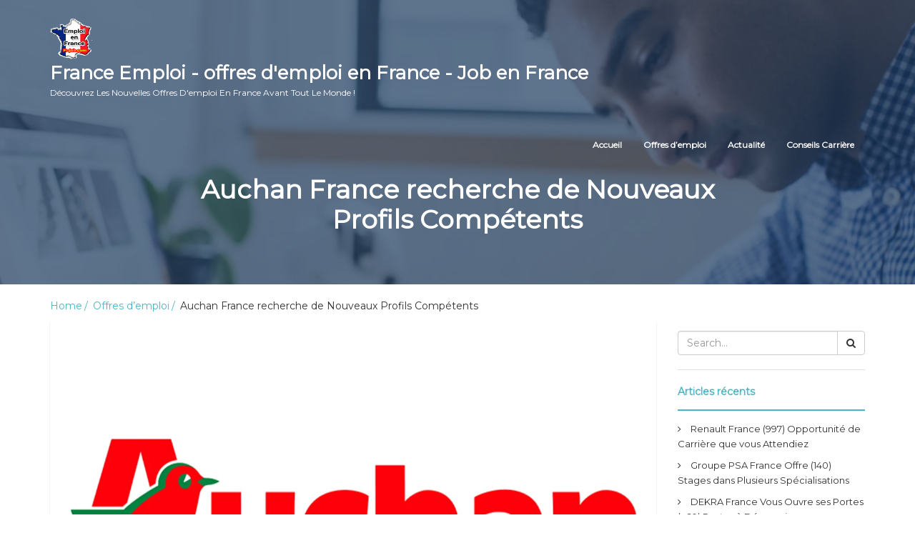

--- FILE ---
content_type: text/html; charset=UTF-8
request_url: https://www.fr-job.com/offres-emploi-france/auchan-france-recherche-profils/
body_size: 23166
content:
<!DOCTYPE html>
<html lang="fr-FR" prefix="og: https://ogp.me/ns#">
    <head>
        <meta charset="UTF-8">
        <meta name="viewport" content="width=device-width, initial-scale=1">
		<meta name="google-site-verification" content="uyt7pcCmWWT70xuRu7OZ09f3a2HlMo6xHah_QkWe6oc" />
		<meta name="msvalidate.01" content="0440D5A66BEE0A40EDB738CC3922C986" />
		<meta name="yandex-verification" content="880ef67d5c3f876e" />
        <link rel="profile" href="http://gmpg.org/xfn/11">
        	<style>img:is([sizes="auto" i], [sizes^="auto," i]) { contain-intrinsic-size: 3000px 1500px }</style>
	
<!-- Optimisation des moteurs de recherche par Rank Math - https://rankmath.com/ -->
<title>Auchan France recherche de Nouveaux Profils Compétents - France Emploi - offres d&#039;emploi en France - Job en France</title>
<meta name="description" content="Auchan France recherche des Profils Qualifiés"/>
<meta name="robots" content="follow, index, max-snippet:-1, max-video-preview:-1, max-image-preview:large"/>
<link rel="canonical" href="https://www.fr-job.com/offres-emploi-france/auchan-france-recherche-profils/" />
<meta property="og:locale" content="fr_FR" />
<meta property="og:type" content="article" />
<meta property="og:title" content="Auchan France recherche de Nouveaux Profils Compétents - France Emploi - offres d&#039;emploi en France - Job en France" />
<meta property="og:description" content="Auchan France recherche des Profils Qualifiés" />
<meta property="og:url" content="https://www.fr-job.com/offres-emploi-france/auchan-france-recherche-profils/" />
<meta property="og:site_name" content="France Emploi - offres d\&#039;emploi en France - Job en France" />
<meta property="article:publisher" content="https://www.facebook.com/Emploi.France.frjob" />
<meta property="article:tag" content="Auchan" />
<meta property="article:tag" content="Auchan France" />
<meta property="article:tag" content="Auchan France job" />
<meta property="article:tag" content="Auchan France offre" />
<meta property="article:tag" content="Auchan France offre d&#039;emploi" />
<meta property="article:tag" content="Auchan France recrute" />
<meta property="article:tag" content="Employé Auchan Piéton F/H" />
<meta property="article:tag" content="france" />
<meta property="article:tag" content="genevillier" />
<meta property="article:tag" content="ile de france" />
<meta property="article:tag" content="job fr" />
<meta property="article:tag" content="job france" />
<meta property="article:tag" content="jobfr" />
<meta property="article:tag" content="pole emploi" />
<meta property="article:tag" content="Service du personnel AUCHAN SOISY" />
<meta property="article:tag" content="taravailler en france" />
<meta property="article:tag" content="travail" />
<meta property="article:section" content="Offres d’emploi" />
<meta property="og:updated_time" content="2023-08-15T17:33:21+02:00" />
<meta property="og:image" content="https://www.fr-job.com/wp-content/uploads/2023/02/Auchan-France.jpg" />
<meta property="og:image:secure_url" content="https://www.fr-job.com/wp-content/uploads/2023/02/Auchan-France.jpg" />
<meta property="og:image:width" content="1200" />
<meta property="og:image:height" content="750" />
<meta property="og:image:alt" content="Auchan France" />
<meta property="og:image:type" content="image/jpeg" />
<meta property="article:published_time" content="2023-08-15T17:33:19+02:00" />
<meta property="article:modified_time" content="2023-08-15T17:33:21+02:00" />
<meta name="twitter:card" content="summary_large_image" />
<meta name="twitter:title" content="Auchan France recherche de Nouveaux Profils Compétents - France Emploi - offres d&#039;emploi en France - Job en France" />
<meta name="twitter:description" content="Auchan France recherche des Profils Qualifiés" />
<meta name="twitter:image" content="https://www.fr-job.com/wp-content/uploads/2023/02/Auchan-France.jpg" />
<meta name="twitter:label1" content="Écrit par" />
<meta name="twitter:data1" content="sarah sarah" />
<meta name="twitter:label2" content="Temps de lecture" />
<meta name="twitter:data2" content="2 minutes" />
<script type="application/ld+json" class="rank-math-schema">{"@context":"https://schema.org","@graph":[{"@type":["EmploymentAgency","Organization"],"@id":"https://www.fr-job.com/#organization","name":"France Emploi - offres d\\'emploi en France - Job en France","url":"https://www.fr-job.com","sameAs":["https://www.facebook.com/Emploi.France.frjob"],"logo":{"@type":"ImageObject","@id":"https://www.fr-job.com/#logo","url":"https://www.fr-job.com/wp-content/uploads/2021/12/cropped-fr-job-logo-1.gif","contentUrl":"https://www.fr-job.com/wp-content/uploads/2021/12/cropped-fr-job-logo-1.gif","caption":"France Emploi - offres d\\'emploi en France - Job en France","inLanguage":"fr-FR","width":"189","height":"189"},"openingHours":["Monday,Tuesday,Wednesday,Thursday,Friday,Saturday,Sunday 09:00-17:00"],"image":{"@id":"https://www.fr-job.com/#logo"}},{"@type":"WebSite","@id":"https://www.fr-job.com/#website","url":"https://www.fr-job.com","name":"France Emploi - offres d\\'emploi en France - Job en France","alternateName":"fr-job.com","publisher":{"@id":"https://www.fr-job.com/#organization"},"inLanguage":"fr-FR"},{"@type":"ImageObject","@id":"https://www.fr-job.com/wp-content/uploads/2023/02/Auchan-France.jpg","url":"https://www.fr-job.com/wp-content/uploads/2023/02/Auchan-France.jpg","width":"1200","height":"750","caption":"Auchan France","inLanguage":"fr-FR"},{"@type":"BreadcrumbList","@id":"https://www.fr-job.com/offres-emploi-france/auchan-france-recherche-profils/#breadcrumb","itemListElement":[{"@type":"ListItem","position":"1","item":{"@id":"https://www.fr-job.com","name":"Accueil"}},{"@type":"ListItem","position":"2","item":{"@id":"https://www.fr-job.com/offres-emploi-france/auchan-france-recherche-profils/","name":"Auchan France recherche de Nouveaux Profils Comp\u00e9tents"}}]},{"@type":"WebPage","@id":"https://www.fr-job.com/offres-emploi-france/auchan-france-recherche-profils/#webpage","url":"https://www.fr-job.com/offres-emploi-france/auchan-france-recherche-profils/","name":"Auchan France recherche de Nouveaux Profils Comp\u00e9tents - France Emploi - offres d&#039;emploi en France - Job en France","datePublished":"2023-08-15T17:33:19+02:00","dateModified":"2023-08-15T17:33:21+02:00","isPartOf":{"@id":"https://www.fr-job.com/#website"},"primaryImageOfPage":{"@id":"https://www.fr-job.com/wp-content/uploads/2023/02/Auchan-France.jpg"},"inLanguage":"fr-FR","breadcrumb":{"@id":"https://www.fr-job.com/offres-emploi-france/auchan-france-recherche-profils/#breadcrumb"}},{"@type":"Person","@id":"https://www.fr-job.com/author/sarah/","name":"sarah sarah","url":"https://www.fr-job.com/author/sarah/","image":{"@type":"ImageObject","@id":"https://secure.gravatar.com/avatar/73116c72e57f008e0e834824fb948db8b0ce617c3a3d54c483034b92341d1645?s=96&amp;d=mm&amp;r=g","url":"https://secure.gravatar.com/avatar/73116c72e57f008e0e834824fb948db8b0ce617c3a3d54c483034b92341d1645?s=96&amp;d=mm&amp;r=g","caption":"sarah sarah","inLanguage":"fr-FR"},"sameAs":["https://www.fr-job.com/"],"worksFor":{"@id":"https://www.fr-job.com/#organization"}},{"@type":"BlogPosting","headline":"Auchan France recherche de Nouveaux Profils Comp\u00e9tents - France Emploi - offres d&#039;emploi en France -","keywords":"Auchan France recherche Profils Qualifi\u00e9s","datePublished":"2023-08-15T17:33:19+02:00","dateModified":"2023-08-15T17:33:21+02:00","author":{"@id":"https://www.fr-job.com/author/sarah/","name":"sarah sarah"},"publisher":{"@id":"https://www.fr-job.com/#organization"},"description":"Auchan France recherche des Profils Qualifi\u00e9s","name":"Auchan France recherche de Nouveaux Profils Comp\u00e9tents - France Emploi - offres d&#039;emploi en France -","@id":"https://www.fr-job.com/offres-emploi-france/auchan-france-recherche-profils/#richSnippet","isPartOf":{"@id":"https://www.fr-job.com/offres-emploi-france/auchan-france-recherche-profils/#webpage"},"image":{"@id":"https://www.fr-job.com/wp-content/uploads/2023/02/Auchan-France.jpg"},"inLanguage":"fr-FR","mainEntityOfPage":{"@id":"https://www.fr-job.com/offres-emploi-france/auchan-france-recherche-profils/#webpage"}}]}</script>
<!-- /Extension Rank Math WordPress SEO -->

<link rel='dns-prefetch' href='//fonts.googleapis.com' />
<link rel="alternate" type="application/rss+xml" title="France Emploi - offres d&#039;emploi en France - Job en France &raquo; Flux" href="https://www.fr-job.com/feed/" />
<link rel="alternate" type="application/rss+xml" title="France Emploi - offres d&#039;emploi en France - Job en France &raquo; Flux des commentaires" href="https://www.fr-job.com/comments/feed/" />
<link rel="alternate" type="application/rss+xml" title="France Emploi - offres d&#039;emploi en France - Job en France &raquo; Auchan France recherche de Nouveaux Profils Compétents Flux des commentaires" href="https://www.fr-job.com/offres-emploi-france/auchan-france-recherche-profils/feed/" />
<script type="text/javascript">
/* <![CDATA[ */
window._wpemojiSettings = {"baseUrl":"https:\/\/s.w.org\/images\/core\/emoji\/16.0.1\/72x72\/","ext":".png","svgUrl":"https:\/\/s.w.org\/images\/core\/emoji\/16.0.1\/svg\/","svgExt":".svg","source":{"concatemoji":"https:\/\/www.fr-job.com\/wp-includes\/js\/wp-emoji-release.min.js?ver=6.8.3"}};
/*! This file is auto-generated */
!function(s,n){var o,i,e;function c(e){try{var t={supportTests:e,timestamp:(new Date).valueOf()};sessionStorage.setItem(o,JSON.stringify(t))}catch(e){}}function p(e,t,n){e.clearRect(0,0,e.canvas.width,e.canvas.height),e.fillText(t,0,0);var t=new Uint32Array(e.getImageData(0,0,e.canvas.width,e.canvas.height).data),a=(e.clearRect(0,0,e.canvas.width,e.canvas.height),e.fillText(n,0,0),new Uint32Array(e.getImageData(0,0,e.canvas.width,e.canvas.height).data));return t.every(function(e,t){return e===a[t]})}function u(e,t){e.clearRect(0,0,e.canvas.width,e.canvas.height),e.fillText(t,0,0);for(var n=e.getImageData(16,16,1,1),a=0;a<n.data.length;a++)if(0!==n.data[a])return!1;return!0}function f(e,t,n,a){switch(t){case"flag":return n(e,"\ud83c\udff3\ufe0f\u200d\u26a7\ufe0f","\ud83c\udff3\ufe0f\u200b\u26a7\ufe0f")?!1:!n(e,"\ud83c\udde8\ud83c\uddf6","\ud83c\udde8\u200b\ud83c\uddf6")&&!n(e,"\ud83c\udff4\udb40\udc67\udb40\udc62\udb40\udc65\udb40\udc6e\udb40\udc67\udb40\udc7f","\ud83c\udff4\u200b\udb40\udc67\u200b\udb40\udc62\u200b\udb40\udc65\u200b\udb40\udc6e\u200b\udb40\udc67\u200b\udb40\udc7f");case"emoji":return!a(e,"\ud83e\udedf")}return!1}function g(e,t,n,a){var r="undefined"!=typeof WorkerGlobalScope&&self instanceof WorkerGlobalScope?new OffscreenCanvas(300,150):s.createElement("canvas"),o=r.getContext("2d",{willReadFrequently:!0}),i=(o.textBaseline="top",o.font="600 32px Arial",{});return e.forEach(function(e){i[e]=t(o,e,n,a)}),i}function t(e){var t=s.createElement("script");t.src=e,t.defer=!0,s.head.appendChild(t)}"undefined"!=typeof Promise&&(o="wpEmojiSettingsSupports",i=["flag","emoji"],n.supports={everything:!0,everythingExceptFlag:!0},e=new Promise(function(e){s.addEventListener("DOMContentLoaded",e,{once:!0})}),new Promise(function(t){var n=function(){try{var e=JSON.parse(sessionStorage.getItem(o));if("object"==typeof e&&"number"==typeof e.timestamp&&(new Date).valueOf()<e.timestamp+604800&&"object"==typeof e.supportTests)return e.supportTests}catch(e){}return null}();if(!n){if("undefined"!=typeof Worker&&"undefined"!=typeof OffscreenCanvas&&"undefined"!=typeof URL&&URL.createObjectURL&&"undefined"!=typeof Blob)try{var e="postMessage("+g.toString()+"("+[JSON.stringify(i),f.toString(),p.toString(),u.toString()].join(",")+"));",a=new Blob([e],{type:"text/javascript"}),r=new Worker(URL.createObjectURL(a),{name:"wpTestEmojiSupports"});return void(r.onmessage=function(e){c(n=e.data),r.terminate(),t(n)})}catch(e){}c(n=g(i,f,p,u))}t(n)}).then(function(e){for(var t in e)n.supports[t]=e[t],n.supports.everything=n.supports.everything&&n.supports[t],"flag"!==t&&(n.supports.everythingExceptFlag=n.supports.everythingExceptFlag&&n.supports[t]);n.supports.everythingExceptFlag=n.supports.everythingExceptFlag&&!n.supports.flag,n.DOMReady=!1,n.readyCallback=function(){n.DOMReady=!0}}).then(function(){return e}).then(function(){var e;n.supports.everything||(n.readyCallback(),(e=n.source||{}).concatemoji?t(e.concatemoji):e.wpemoji&&e.twemoji&&(t(e.twemoji),t(e.wpemoji)))}))}((window,document),window._wpemojiSettings);
/* ]]> */
</script>
<link rel='stylesheet' id='shared-counts-css' href='https://www.fr-job.com/wp-content/plugins/shared-counts/assets/css/shared-counts.min.css?ver=1.5.0' type='text/css' media='all' />
<style id='wp-emoji-styles-inline-css' type='text/css'>

	img.wp-smiley, img.emoji {
		display: inline !important;
		border: none !important;
		box-shadow: none !important;
		height: 1em !important;
		width: 1em !important;
		margin: 0 0.07em !important;
		vertical-align: -0.1em !important;
		background: none !important;
		padding: 0 !important;
	}
</style>
<link rel='stylesheet' id='wp-block-library-css' href='https://www.fr-job.com/wp-includes/css/dist/block-library/style.min.css?ver=6.8.3' type='text/css' media='all' />
<style id='classic-theme-styles-inline-css' type='text/css'>
/*! This file is auto-generated */
.wp-block-button__link{color:#fff;background-color:#32373c;border-radius:9999px;box-shadow:none;text-decoration:none;padding:calc(.667em + 2px) calc(1.333em + 2px);font-size:1.125em}.wp-block-file__button{background:#32373c;color:#fff;text-decoration:none}
</style>
<style id='ce4wp-subscribe-style-inline-css' type='text/css'>
.wp-block-ce4wp-subscribe{max-width:840px;margin:0 auto}.wp-block-ce4wp-subscribe .title{margin-bottom:0}.wp-block-ce4wp-subscribe .subTitle{margin-top:0;font-size:0.8em}.wp-block-ce4wp-subscribe .disclaimer{margin-top:5px;font-size:0.8em}.wp-block-ce4wp-subscribe .disclaimer .disclaimer-label{margin-left:10px}.wp-block-ce4wp-subscribe .inputBlock{width:100%;margin-bottom:10px}.wp-block-ce4wp-subscribe .inputBlock input{width:100%}.wp-block-ce4wp-subscribe .inputBlock label{display:inline-block}.wp-block-ce4wp-subscribe .submit-button{margin-top:25px;display:block}.wp-block-ce4wp-subscribe .required-text{display:inline-block;margin:0;padding:0;margin-left:0.3em}.wp-block-ce4wp-subscribe .onSubmission{height:0;max-width:840px;margin:0 auto}.wp-block-ce4wp-subscribe .firstNameSummary .lastNameSummary{text-transform:capitalize}.wp-block-ce4wp-subscribe .ce4wp-inline-notification{display:flex;flex-direction:row;align-items:center;padding:13px 10px;width:100%;height:40px;border-style:solid;border-color:orange;border-width:1px;border-left-width:4px;border-radius:3px;background:rgba(255,133,15,0.1);flex:none;order:0;flex-grow:1;margin:0px 0px}.wp-block-ce4wp-subscribe .ce4wp-inline-warning-text{font-style:normal;font-weight:normal;font-size:16px;line-height:20px;display:flex;align-items:center;color:#571600;margin-left:9px}.wp-block-ce4wp-subscribe .ce4wp-inline-warning-icon{color:orange}.wp-block-ce4wp-subscribe .ce4wp-inline-warning-arrow{color:#571600;margin-left:auto}.wp-block-ce4wp-subscribe .ce4wp-banner-clickable{cursor:pointer}.ce4wp-link{cursor:pointer}

.no-flex{display:block}.sub-header{margin-bottom:1em}


</style>
<style id='global-styles-inline-css' type='text/css'>
:root{--wp--preset--aspect-ratio--square: 1;--wp--preset--aspect-ratio--4-3: 4/3;--wp--preset--aspect-ratio--3-4: 3/4;--wp--preset--aspect-ratio--3-2: 3/2;--wp--preset--aspect-ratio--2-3: 2/3;--wp--preset--aspect-ratio--16-9: 16/9;--wp--preset--aspect-ratio--9-16: 9/16;--wp--preset--color--black: #000000;--wp--preset--color--cyan-bluish-gray: #abb8c3;--wp--preset--color--white: #ffffff;--wp--preset--color--pale-pink: #f78da7;--wp--preset--color--vivid-red: #cf2e2e;--wp--preset--color--luminous-vivid-orange: #ff6900;--wp--preset--color--luminous-vivid-amber: #fcb900;--wp--preset--color--light-green-cyan: #7bdcb5;--wp--preset--color--vivid-green-cyan: #00d084;--wp--preset--color--pale-cyan-blue: #8ed1fc;--wp--preset--color--vivid-cyan-blue: #0693e3;--wp--preset--color--vivid-purple: #9b51e0;--wp--preset--gradient--vivid-cyan-blue-to-vivid-purple: linear-gradient(135deg,rgba(6,147,227,1) 0%,rgb(155,81,224) 100%);--wp--preset--gradient--light-green-cyan-to-vivid-green-cyan: linear-gradient(135deg,rgb(122,220,180) 0%,rgb(0,208,130) 100%);--wp--preset--gradient--luminous-vivid-amber-to-luminous-vivid-orange: linear-gradient(135deg,rgba(252,185,0,1) 0%,rgba(255,105,0,1) 100%);--wp--preset--gradient--luminous-vivid-orange-to-vivid-red: linear-gradient(135deg,rgba(255,105,0,1) 0%,rgb(207,46,46) 100%);--wp--preset--gradient--very-light-gray-to-cyan-bluish-gray: linear-gradient(135deg,rgb(238,238,238) 0%,rgb(169,184,195) 100%);--wp--preset--gradient--cool-to-warm-spectrum: linear-gradient(135deg,rgb(74,234,220) 0%,rgb(151,120,209) 20%,rgb(207,42,186) 40%,rgb(238,44,130) 60%,rgb(251,105,98) 80%,rgb(254,248,76) 100%);--wp--preset--gradient--blush-light-purple: linear-gradient(135deg,rgb(255,206,236) 0%,rgb(152,150,240) 100%);--wp--preset--gradient--blush-bordeaux: linear-gradient(135deg,rgb(254,205,165) 0%,rgb(254,45,45) 50%,rgb(107,0,62) 100%);--wp--preset--gradient--luminous-dusk: linear-gradient(135deg,rgb(255,203,112) 0%,rgb(199,81,192) 50%,rgb(65,88,208) 100%);--wp--preset--gradient--pale-ocean: linear-gradient(135deg,rgb(255,245,203) 0%,rgb(182,227,212) 50%,rgb(51,167,181) 100%);--wp--preset--gradient--electric-grass: linear-gradient(135deg,rgb(202,248,128) 0%,rgb(113,206,126) 100%);--wp--preset--gradient--midnight: linear-gradient(135deg,rgb(2,3,129) 0%,rgb(40,116,252) 100%);--wp--preset--font-size--small: 13px;--wp--preset--font-size--medium: 20px;--wp--preset--font-size--large: 36px;--wp--preset--font-size--x-large: 42px;--wp--preset--spacing--20: 0.44rem;--wp--preset--spacing--30: 0.67rem;--wp--preset--spacing--40: 1rem;--wp--preset--spacing--50: 1.5rem;--wp--preset--spacing--60: 2.25rem;--wp--preset--spacing--70: 3.38rem;--wp--preset--spacing--80: 5.06rem;--wp--preset--shadow--natural: 6px 6px 9px rgba(0, 0, 0, 0.2);--wp--preset--shadow--deep: 12px 12px 50px rgba(0, 0, 0, 0.4);--wp--preset--shadow--sharp: 6px 6px 0px rgba(0, 0, 0, 0.2);--wp--preset--shadow--outlined: 6px 6px 0px -3px rgba(255, 255, 255, 1), 6px 6px rgba(0, 0, 0, 1);--wp--preset--shadow--crisp: 6px 6px 0px rgba(0, 0, 0, 1);}:where(.is-layout-flex){gap: 0.5em;}:where(.is-layout-grid){gap: 0.5em;}body .is-layout-flex{display: flex;}.is-layout-flex{flex-wrap: wrap;align-items: center;}.is-layout-flex > :is(*, div){margin: 0;}body .is-layout-grid{display: grid;}.is-layout-grid > :is(*, div){margin: 0;}:where(.wp-block-columns.is-layout-flex){gap: 2em;}:where(.wp-block-columns.is-layout-grid){gap: 2em;}:where(.wp-block-post-template.is-layout-flex){gap: 1.25em;}:where(.wp-block-post-template.is-layout-grid){gap: 1.25em;}.has-black-color{color: var(--wp--preset--color--black) !important;}.has-cyan-bluish-gray-color{color: var(--wp--preset--color--cyan-bluish-gray) !important;}.has-white-color{color: var(--wp--preset--color--white) !important;}.has-pale-pink-color{color: var(--wp--preset--color--pale-pink) !important;}.has-vivid-red-color{color: var(--wp--preset--color--vivid-red) !important;}.has-luminous-vivid-orange-color{color: var(--wp--preset--color--luminous-vivid-orange) !important;}.has-luminous-vivid-amber-color{color: var(--wp--preset--color--luminous-vivid-amber) !important;}.has-light-green-cyan-color{color: var(--wp--preset--color--light-green-cyan) !important;}.has-vivid-green-cyan-color{color: var(--wp--preset--color--vivid-green-cyan) !important;}.has-pale-cyan-blue-color{color: var(--wp--preset--color--pale-cyan-blue) !important;}.has-vivid-cyan-blue-color{color: var(--wp--preset--color--vivid-cyan-blue) !important;}.has-vivid-purple-color{color: var(--wp--preset--color--vivid-purple) !important;}.has-black-background-color{background-color: var(--wp--preset--color--black) !important;}.has-cyan-bluish-gray-background-color{background-color: var(--wp--preset--color--cyan-bluish-gray) !important;}.has-white-background-color{background-color: var(--wp--preset--color--white) !important;}.has-pale-pink-background-color{background-color: var(--wp--preset--color--pale-pink) !important;}.has-vivid-red-background-color{background-color: var(--wp--preset--color--vivid-red) !important;}.has-luminous-vivid-orange-background-color{background-color: var(--wp--preset--color--luminous-vivid-orange) !important;}.has-luminous-vivid-amber-background-color{background-color: var(--wp--preset--color--luminous-vivid-amber) !important;}.has-light-green-cyan-background-color{background-color: var(--wp--preset--color--light-green-cyan) !important;}.has-vivid-green-cyan-background-color{background-color: var(--wp--preset--color--vivid-green-cyan) !important;}.has-pale-cyan-blue-background-color{background-color: var(--wp--preset--color--pale-cyan-blue) !important;}.has-vivid-cyan-blue-background-color{background-color: var(--wp--preset--color--vivid-cyan-blue) !important;}.has-vivid-purple-background-color{background-color: var(--wp--preset--color--vivid-purple) !important;}.has-black-border-color{border-color: var(--wp--preset--color--black) !important;}.has-cyan-bluish-gray-border-color{border-color: var(--wp--preset--color--cyan-bluish-gray) !important;}.has-white-border-color{border-color: var(--wp--preset--color--white) !important;}.has-pale-pink-border-color{border-color: var(--wp--preset--color--pale-pink) !important;}.has-vivid-red-border-color{border-color: var(--wp--preset--color--vivid-red) !important;}.has-luminous-vivid-orange-border-color{border-color: var(--wp--preset--color--luminous-vivid-orange) !important;}.has-luminous-vivid-amber-border-color{border-color: var(--wp--preset--color--luminous-vivid-amber) !important;}.has-light-green-cyan-border-color{border-color: var(--wp--preset--color--light-green-cyan) !important;}.has-vivid-green-cyan-border-color{border-color: var(--wp--preset--color--vivid-green-cyan) !important;}.has-pale-cyan-blue-border-color{border-color: var(--wp--preset--color--pale-cyan-blue) !important;}.has-vivid-cyan-blue-border-color{border-color: var(--wp--preset--color--vivid-cyan-blue) !important;}.has-vivid-purple-border-color{border-color: var(--wp--preset--color--vivid-purple) !important;}.has-vivid-cyan-blue-to-vivid-purple-gradient-background{background: var(--wp--preset--gradient--vivid-cyan-blue-to-vivid-purple) !important;}.has-light-green-cyan-to-vivid-green-cyan-gradient-background{background: var(--wp--preset--gradient--light-green-cyan-to-vivid-green-cyan) !important;}.has-luminous-vivid-amber-to-luminous-vivid-orange-gradient-background{background: var(--wp--preset--gradient--luminous-vivid-amber-to-luminous-vivid-orange) !important;}.has-luminous-vivid-orange-to-vivid-red-gradient-background{background: var(--wp--preset--gradient--luminous-vivid-orange-to-vivid-red) !important;}.has-very-light-gray-to-cyan-bluish-gray-gradient-background{background: var(--wp--preset--gradient--very-light-gray-to-cyan-bluish-gray) !important;}.has-cool-to-warm-spectrum-gradient-background{background: var(--wp--preset--gradient--cool-to-warm-spectrum) !important;}.has-blush-light-purple-gradient-background{background: var(--wp--preset--gradient--blush-light-purple) !important;}.has-blush-bordeaux-gradient-background{background: var(--wp--preset--gradient--blush-bordeaux) !important;}.has-luminous-dusk-gradient-background{background: var(--wp--preset--gradient--luminous-dusk) !important;}.has-pale-ocean-gradient-background{background: var(--wp--preset--gradient--pale-ocean) !important;}.has-electric-grass-gradient-background{background: var(--wp--preset--gradient--electric-grass) !important;}.has-midnight-gradient-background{background: var(--wp--preset--gradient--midnight) !important;}.has-small-font-size{font-size: var(--wp--preset--font-size--small) !important;}.has-medium-font-size{font-size: var(--wp--preset--font-size--medium) !important;}.has-large-font-size{font-size: var(--wp--preset--font-size--large) !important;}.has-x-large-font-size{font-size: var(--wp--preset--font-size--x-large) !important;}
:where(.wp-block-post-template.is-layout-flex){gap: 1.25em;}:where(.wp-block-post-template.is-layout-grid){gap: 1.25em;}
:where(.wp-block-columns.is-layout-flex){gap: 2em;}:where(.wp-block-columns.is-layout-grid){gap: 2em;}
:root :where(.wp-block-pullquote){font-size: 1.5em;line-height: 1.6;}
</style>
<link rel='stylesheet' id='contact-form-7-css' href='https://www.fr-job.com/wp-content/plugins/contact-form-7/includes/css/styles.css?ver=6.1.1' type='text/css' media='all' />
<link rel='stylesheet' id='crp-style-rounded-thumbs-css' href='https://www.fr-job.com/wp-content/plugins/contextual-related-posts/css/rounded-thumbs.min.css?ver=4.0.3' type='text/css' media='all' />
<style id='crp-style-rounded-thumbs-inline-css' type='text/css'>

			.crp_related.crp-rounded-thumbs a {
				width: 150px;
                height: 150px;
				text-decoration: none;
			}
			.crp_related.crp-rounded-thumbs img {
				max-width: 150px;
				margin: auto;
			}
			.crp_related.crp-rounded-thumbs .crp_title {
				width: 100%;
			}
			
</style>
<link rel='stylesheet' id='job-portal-google-fonts-api-css' href='//fonts.googleapis.com/css?family=Montserrat&#038;ver=1.0.0' type='text/css' media='all' />
<link rel='stylesheet' id='bootstrap-css' href='https://www.fr-job.com/wp-content/themes/job-portal/assets/css/bootstrap.css' type='text/css' media='' />
<link rel='stylesheet' id='font-awesome-css' href='https://www.fr-job.com/wp-content/themes/job-portal/assets/css/font-awesome.css' type='text/css' media='' />
<link rel='stylesheet' id='job-portal-main-css' href='https://www.fr-job.com/wp-content/themes/job-portal/assets/css/main.css' type='text/css' media='' />
<link rel='stylesheet' id='job-portal-default-css' href='https://www.fr-job.com/wp-content/themes/job-portal/assets/css/default.css' type='text/css' media='' />
<link rel='stylesheet' id='job-portal-style-css' href='https://www.fr-job.com/wp-content/themes/job-portal/style.css?ver=6.8.3' type='text/css' media='all' />
<style id='job-portal-style-inline-css' type='text/css'>
*::selection{
    background: #49b6c3;
    color: #fff;
  }
  .sidebar aside .sidebar-title h4, .blog-page-section .blog-post .blog-read-more, .navigation .nav-links .nav-previous a, .navigation .nav-links .nav-next a, .wpcf7-form .wpcf7-form-control.wpcf7-submit, .wpcf7-form input[type="submit"]{
    color: #49b6c3;
    border-color: #49b6c3;
  }
  .blog-post-date a, .blog-page-section .blog-post h4 a:hover, .blog-page-section .blog-post h4 a:focus, .blog-page-section .blog-post h4 a:active, .sidebar aside .sidebar-post-list ul li .blog-post-title, .sidebar aside ul li a:hover, .sidebar aside ul li a:focus, .sidebar aside ul li a:active, .sidebar aside .sidebar-post-list ul li .blog-post-title h4 a:hover, .sidebar aside .sidebar-post-list ul li .blog-post-title h4 a:focus, .sidebar aside .sidebar-post-list ul li .blog-post-title h4 a:active, .footer-wrapper .footer-item ul li a:hover, .footer-wrapper .footer-item ul li a:focus, .footer-wrapper .footer-item .tagcloud a:hover, .breadcrums li a{color: #49b6c3;}

  .wpcf7-form label input[type="text"], .wpcf7-form label input[type="email"],
  .wpcf7-form input[type="text"], .wpcf7-form input[type="email"], .wpcf7-form label textarea, .wpcf7-form textarea, .wpcf7-form input, .wpcf7-form .wpcf7-form-control:hover.wpcf7-submit:hover, .wpcf7-form input[type="submit"]:hover{border-color: #49b6c3;}

  .navigation .page-numbers li span, .sidebar aside .tagcloud a:hover, #cssmenu > ul > li > a:before, #cssmenu ul ul, #cssmenu ul ul li a, .navigation .nav-links .nav-previous a:hover, .navigation .nav-links .nav-next a:hover, .wpcf7-form .wpcf7-form-control:hover.wpcf7-submit:hover, .wpcf7-form input[type="submit"]:hover{background: #49b6c3;}
  .navigation .page-numbers li a, .navigation .page-numbers li span, .footer .footer-wrapper .footer-item{border-color:#49b6c3;}
  #cssmenu ul ul:after{border-bottom-color:#49b6c3;}
  @media screen and (max-width:1024px){
    #cssmenu ul ul li a{background:transparent;}
  }
  .logoSite img.img-responsive.logo-fixed {
    max-height: 60px;
  }.search-jobs .search-jobs-image {
    background: url();
    background-size: cover;
    background-repeat: no-repeat;
  }#home-page.main-section{        
        background-image: url(https://www.fr-job.com/wp-content/themes/job-portal/assets/images/header-img.jpeg);
    }
</style>
<link rel='stylesheet' id='recent-posts-widget-with-thumbnails-public-style-css' href='https://www.fr-job.com/wp-content/plugins/recent-posts-widget-with-thumbnails/public.css?ver=7.1.1' type='text/css' media='all' />
<script type="text/javascript" src="https://www.fr-job.com/wp-includes/js/jquery/jquery.min.js?ver=3.7.1" id="jquery-core-js"></script>
<script type="text/javascript" src="https://www.fr-job.com/wp-includes/js/jquery/jquery-migrate.min.js?ver=3.4.1" id="jquery-migrate-js"></script>
<script type="text/javascript" src="https://www.fr-job.com/wp-content/themes/job-portal/assets/js/bootstrap.js" id="bootstrap-js"></script>
<script type="text/javascript" src="https://www.fr-job.com/wp-content/themes/job-portal/assets/js/custom.js" id="job-portal-custom-js"></script>
<link rel="https://api.w.org/" href="https://www.fr-job.com/wp-json/" /><link rel="alternate" title="JSON" type="application/json" href="https://www.fr-job.com/wp-json/wp/v2/posts/2017" /><link rel="EditURI" type="application/rsd+xml" title="RSD" href="https://www.fr-job.com/xmlrpc.php?rsd" />
<meta name="generator" content="WordPress 6.8.3" />
<link rel='shortlink' href='https://www.fr-job.com/?p=2017' />
<link rel="alternate" title="oEmbed (JSON)" type="application/json+oembed" href="https://www.fr-job.com/wp-json/oembed/1.0/embed?url=https%3A%2F%2Fwww.fr-job.com%2Foffres-emploi-france%2Fauchan-france-recherche-profils%2F" />
<link rel="alternate" title="oEmbed (XML)" type="text/xml+oembed" href="https://www.fr-job.com/wp-json/oembed/1.0/embed?url=https%3A%2F%2Fwww.fr-job.com%2Foffres-emploi-france%2Fauchan-france-recherche-profils%2F&#038;format=xml" />
<link rel="pingback" href="https://www.fr-job.com/xmlrpc.php">
<!-- Google tag (gtag.js) -->
<script async src="https://www.googletagmanager.com/gtag/js?id=G-5E07EDY6MB"></script>
<script>
  window.dataLayer = window.dataLayer || [];
  function gtag(){dataLayer.push(arguments);}
  gtag('js', new Date());

  gtag('config', 'G-5E07EDY6MB');
</script>
<link rel="icon" href="https://www.fr-job.com/wp-content/uploads/2023/02/cropped-fr-job-favicon-32x32.gif" sizes="32x32" />
<link rel="icon" href="https://www.fr-job.com/wp-content/uploads/2023/02/cropped-fr-job-favicon-192x192.gif" sizes="192x192" />
<link rel="apple-touch-icon" href="https://www.fr-job.com/wp-content/uploads/2023/02/cropped-fr-job-favicon-180x180.gif" />
<meta name="msapplication-TileImage" content="https://www.fr-job.com/wp-content/uploads/2023/02/cropped-fr-job-favicon-270x270.gif" />
		<style type="text/css" id="wp-custom-css">
			
À propos de l’offre d’emploi



Auxiliaire de vacances



Période vacances HIVER 2022du 07/02 au 19/02/2022



Etre auxiliaire de vacances au sein BNP Paribas : plus qu’un emploi étudiant, c’est une expérience motivante encadrée d’équipes passionnées !



Les missions que nous vous confions ?



Selon votre niveau de compétences, votre formation ou encore vos appétences, vous :



participerez à des activités de classement et d’archivage ;effectuerez du traitement informatique (maîtrise du pack office nécessaire pour certains postes) ;contribuerez à la numérisation ;aurez en charge des missions d’accueil ;aiderez aux relances et suivi des dossiers.



Et vous dans tout ça ?



Quelques Conditions Que Vous Devez Respecter Pour Postulerêtre disponible pour un contrat du 07/02 au 12/02/2022 et/ou du 14/02 au 19/02/2022



avoir 18 ans révolus le jour du début de contrat



être engagé dans des études supérieures (production d'un certificat de scolarité).



Tous vos points forts comptent !



Méthodique, rigoureux, adaptable, discret, autonome…



…Polyglotte ? Autodidacte ? N’hésitez pas à apporter toute précision que vous jugeriez utile à votre candidature.



Postulez !
		</style>
		    </head>
    <body class="wp-singular post-template-default single single-post postid-2017 single-format-standard wp-custom-logo wp-theme-job-portal">

                <div class="preloader">
            <span class="preloader-custom-gif">
             <svg width='70px' height='70px' xmlns="http://www.w3.org/2000/svg" viewBox="0 0 100 100" preserveAspectRatio="xMidYMid" class="uil-ring">
                <circle id="loader" cx="50" cy="50" r="40" stroke-dasharray="163.36281798666926 87.9645943005142" stroke="#30bced" fill="none" stroke-width="5"></circle>
             </svg>
            </span>
        </div>
        <!--main-section start-->
        <section id="home-page" class="main-section">
            <div class="image-overlay">  
                <!---- Start box-toper ---->
                <header>
                    <div class="header-top">
                        <div class="container">
                            <!-- Menu -->
                            <div class="row">
                                <div class="col-xs-12 col-sm-12">
                                    <div class="logoSite">
                                        <a href="https://www.fr-job.com/" class="img-responsive logo-fixed" rel="home"><img original-width="189" original-height="189" src="https://www.fr-job.com/wp-content/uploads/2021/12/cropped-fr-job-logo-1.gif" class="img-responsive logo-fixed" alt="France Emploi &#8211; offres d&#039;emploi en France &#8211; Job en France" decoding="async" /></a>                                        <a href="https://www.fr-job.com/" rel="home" class="logoSite-brand">
                                            France Emploi - offres d&#039;emploi en France - Job en France                                            <span class="logoSite-brand-subline">Découvrez les nouvelles offres d&#039;emploi  en France avant tout le monde !</span>
                                        </a>
                                                                        </div>
                                    <div class="main-menu">                                       
                                        <nav id='cssmenu'>
                                        <ul class="offside"><li id="menu-item-11" class="menu-item menu-item-type-custom menu-item-object-custom menu-item-11"><a href="https://fr-job.com">Accueil</a></li>
<li id="menu-item-261" class="menu-item menu-item-type-taxonomy menu-item-object-category current-post-ancestor current-menu-parent current-post-parent menu-item-261"><a href="https://www.fr-job.com/category/offres-emploi-france/">Offres d’emploi</a></li>
<li id="menu-item-15" class="menu-item menu-item-type-taxonomy menu-item-object-category menu-item-15"><a href="https://www.fr-job.com/category/actualite-emploi-france/">Actualité</a></li>
<li id="menu-item-16" class="menu-item menu-item-type-taxonomy menu-item-object-category menu-item-16"><a href="https://www.fr-job.com/category/conseils-carriere/">Conseils Carrière</a></li>
</ul>                                        </nav>
                                    </div>
                                </div>
                            </div>
                            <!-- Menu End -->
                        </div>
                    </div>
                </header>
                <!---- box-toper End ---->                
                <div class="browse-jobs">
  <div class="container">
    <div class="browse-jobs-wrapper">
       <div class="row">
          <div class="browse-jobs-number">
            <h1>Auchan France recherche de Nouveaux Profils Compétents</h1>
          </div>
        </div>
    </div>
  </div>
</div>               
            </div>
        </section>     
<section class="single-blog-page-section">
    <div class="container">

        <ul class="breadcrums"><li><a href="https://www.fr-job.com/">Home</a> <a href="https://www.fr-job.com/category/offres-emploi-france/">Offres d’emploi</a> Auchan France recherche de Nouveaux Profils Compétents</li></ul>
        <div class="row">
                        <div class="col-lg-9 col-md-9 col-xs-12">
                <div id="post-2017" class="blog-post post-2017 post type-post status-publish format-standard has-post-thumbnail hentry category-offres-emploi-france tag-auchan tag-auchan-france tag-auchan-france-job tag-auchan-france-offre tag-auchan-france-offre-demploi tag-auchan-france-recrute tag-employe-auchan-pieton-f-h tag-france tag-genevillier tag-ile-de-france tag-job-fr tag-job-france tag-jobfr tag-pole-emploi tag-service-du-personnel-auchan-soisy tag-taravailler-en-france tag-travail" >
           <div class="blog-image">
        <img width="1200" height="750" src="https://www.fr-job.com/wp-content/uploads/2023/02/Auchan-France.jpg" class="attachment-post-thumbnail size-post-thumbnail wp-post-image" alt="Auchan France" decoding="async" fetchpriority="high" srcset="https://www.fr-job.com/wp-content/uploads/2023/02/Auchan-France.jpg 1200w, https://www.fr-job.com/wp-content/uploads/2023/02/Auchan-France-300x188.jpg 300w, https://www.fr-job.com/wp-content/uploads/2023/02/Auchan-France-1024x640.jpg 1024w, https://www.fr-job.com/wp-content/uploads/2023/02/Auchan-France-768x480.jpg 768w" sizes="(max-width: 1200px) 100vw, 1200px" />       </div>
       
    <div class="blog-post-date"><span><i class="fa fa-calendar"></i> <a href="https://www.fr-job.com/2023/08/15/" title="17h33" ><time datetime="15 août 2023">15 août 2023</time></a></span> <span><i class="fa fa-user"></i> <a href="https://www.fr-job.com/author/sarah/" title="View all posts by sarah sarah" >sarah sarah</a></span> <span><i class="fa fa-link"></i><a href="https://www.fr-job.com/tag/auchan/" rel="tag">Auchan</a>, <a href="https://www.fr-job.com/tag/auchan-france/" rel="tag">Auchan France</a>, <a href="https://www.fr-job.com/tag/auchan-france-job/" rel="tag">Auchan France job</a>, <a href="https://www.fr-job.com/tag/auchan-france-offre/" rel="tag">Auchan France offre</a>, <a href="https://www.fr-job.com/tag/auchan-france-offre-demploi/" rel="tag">Auchan France offre d&#039;emploi</a>, <a href="https://www.fr-job.com/tag/auchan-france-recrute/" rel="tag">Auchan France recrute</a>, <a href="https://www.fr-job.com/tag/employe-auchan-pieton-f-h/" rel="tag">Employé Auchan Piéton F/H</a>, <a href="https://www.fr-job.com/tag/france/" rel="tag">france</a>, <a href="https://www.fr-job.com/tag/genevillier/" rel="tag">genevillier</a>, <a href="https://www.fr-job.com/tag/ile-de-france/" rel="tag">ile de france</a>, <a href="https://www.fr-job.com/tag/job-fr/" rel="tag">job fr</a>, <a href="https://www.fr-job.com/tag/job-france/" rel="tag">job france</a>, <a href="https://www.fr-job.com/tag/jobfr/" rel="tag">jobfr</a>, <a href="https://www.fr-job.com/tag/pole-emploi/" rel="tag">pole emploi</a>, <a href="https://www.fr-job.com/tag/service-du-personnel-auchan-soisy/" rel="tag">Service du personnel AUCHAN SOISY</a>, <a href="https://www.fr-job.com/tag/taravailler-en-france/" rel="tag">taravailler en france</a>, <a href="https://www.fr-job.com/tag/travail/" rel="tag">travail</a></span></div>    <div class="blog-post-text">
        <div class="shared-counts-wrap before_content style-classic"><a href="https://www.facebook.com/sharer/sharer.php?u=https://www.fr-job.com/offres-emploi-france/auchan-france-recherche-profils/&#038;display=popup&#038;ref=plugin&#038;src=share_button" title="Share on Facebook"  target="_blank"  rel="nofollow noopener noreferrer"  class="shared-counts-button facebook shared-counts-no-count" data-postid="2017" data-social-network="Facebook" data-social-action="Share" data-social-target="https://www.fr-job.com/offres-emploi-france/auchan-france-recherche-profils/"><span class="shared-counts-icon-label"><span class="shared-counts-icon"><svg version="1.1" xmlns="http://www.w3.org/2000/svg" width="18.8125" height="32" viewBox="0 0 602 1024"><path d="M548 6.857v150.857h-89.714q-49.143 0-66.286 20.571t-17.143 61.714v108h167.429l-22.286 169.143h-145.143v433.714h-174.857v-433.714h-145.714v-169.143h145.714v-124.571q0-106.286 59.429-164.857t158.286-58.571q84 0 130.286 6.857z"></path></svg></span><span class="shared-counts-label">Facebook</span></span></a><a href="https://www.facebook.com/sharer/sharer.php?u=https://www.fr-job.com/offres-emploi-france/auchan-france-recherche-profils/&#038;display=popup&#038;ref=plugin&#038;src=share_button" title="Share on Facebook"  target="_blank"  rel="nofollow noopener noreferrer"  class="shared-counts-button facebook_shares shared-counts-no-count" data-postid="2017" data-social-network="Facebook" data-social-action="Share" data-social-target="https://www.fr-job.com/offres-emploi-france/auchan-france-recherche-profils/"><span class="shared-counts-icon-label"><span class="shared-counts-icon"><svg version="1.1" xmlns="http://www.w3.org/2000/svg" width="18.8125" height="32" viewBox="0 0 602 1024"><path d="M548 6.857v150.857h-89.714q-49.143 0-66.286 20.571t-17.143 61.714v108h167.429l-22.286 169.143h-145.143v433.714h-174.857v-433.714h-145.714v-169.143h145.714v-124.571q0-106.286 59.429-164.857t158.286-58.571q84 0 130.286 6.857z"></path></svg></span><span class="shared-counts-label">Share</span></span></a><a href="https://www.linkedin.com/shareArticle?mini=true&#038;url=https://www.fr-job.com/offres-emploi-france/auchan-france-recherche-profils/" title="Share on LinkedIn"  target="_blank"  rel="nofollow noopener noreferrer"  class="shared-counts-button linkedin shared-counts-no-count" data-postid="2017" data-social-network="LinkedIn" data-social-action="Share" data-social-target="https://www.fr-job.com/offres-emploi-france/auchan-france-recherche-profils/"><span class="shared-counts-icon-label"><span class="shared-counts-icon"><svg version="1.1" xmlns="http://www.w3.org/2000/svg" width="27.4375" height="32" viewBox="0 0 878 1024"><path d="M199.429 357.143v566.286h-188.571v-566.286h188.571zM211.429 182.286q0.571 41.714-28.857 69.714t-77.429 28h-1.143q-46.857 0-75.429-28t-28.571-69.714q0-42.286 29.429-70t76.857-27.714 76 27.714 29.143 70zM877.714 598.857v324.571h-188v-302.857q0-60-23.143-94t-72.286-34q-36 0-60.286 19.714t-36.286 48.857q-6.286 17.143-6.286 46.286v316h-188q1.143-228 1.143-369.714t-0.571-169.143l-0.571-27.429h188v82.286h-1.143q11.429-18.286 23.429-32t32.286-29.714 49.714-24.857 65.429-8.857q97.714 0 157.143 64.857t59.429 190z"></path></svg></span><span class="shared-counts-label">LinkedIn</span></span></a><a href="https://twitter.com/share?url=https://www.fr-job.com/offres-emploi-france/auchan-france-recherche-profils/&#038;text=Auchan%20France%20recherche%20de%20Nouveaux%20Profils%20Comp%C3%A9tents" title="Share on Twitter"  target="_blank"  rel="nofollow noopener noreferrer"  class="shared-counts-button twitter shared-counts-no-count" data-postid="2017" data-social-network="Twitter" data-social-action="Tweet" data-social-target="https://www.fr-job.com/offres-emploi-france/auchan-france-recherche-profils/"><span class="shared-counts-icon-label"><span class="shared-counts-icon"><svg viewBox="0 0 24 24" xmlns="http://www.w3.org/2000/svg"><path d="M13.8944 10.4695L21.3345 2H19.5716L13.1085 9.35244L7.95022 2H1.99936L9.80147 13.1192L1.99936 22H3.76218L10.5832 14.2338L16.0318 22H21.9827L13.8944 10.4695ZM11.4792 13.2168L10.6875 12.1089L4.39789 3.30146H7.10594L12.1833 10.412L12.9717 11.5199L19.5708 20.7619H16.8628L11.4792 13.2168Z" /></svg></span><span class="shared-counts-label">Tweet</span></span></a></div>
<h1 class="wp-block-heading has-text-align-center"><strong><mark style="background-color:rgba(0, 0, 0, 0)" class="has-inline-color has-vivid-cyan-blue-color">Auchan France recherche de Nouveaux Profils Compétents</mark></strong></h1>



<p>Auchan France recherche de Nouveaux Profils Compétents</p>



<h3 class="wp-block-heading" id="h-propos"><strong>À propos</strong></h3>



<p><strong><a href="https://www.fr-job.com/" target="_blank" rel="noreferrer noopener">Auchan&nbsp;</a>France</strong>&nbsp;est une entreprise de distribution française qui exploite une chaîne d’hypermarchés, de supermarchés et de magasins de proximité en France. Il est l’une des plus grandes chaînes de distribution du pays et propose une large gamme de produits, notamment des produits d’épicerie, des vêtements, de l’électronique, des articles ménagers, et bien plus encore.</p>



<p>L’entreprise a été fondée en 1961 par Gérard Mulliez et s’appelait à l’origine « Établissements Gérard Mulliez ». Elle a adopté le nom Auchan en 1967 et s’est depuis développée à la fois en France et à l’international. Il possède des magasins dans plusieurs pays à travers le monde, notamment la Chine, la Russie, l’Espagne, l’Italie et d’autres.</p>



<p><strong>En <a href="https://www.fr-job.com/" target="_blank" rel="noreferrer noopener">France</a></strong>, il exploite différents formats de magasins, notamment Auchan Hypermarchés, Auchan Supermarchés, Auchan Piéton et Auchan Drive. Les Hypermarchés sont de grands magasins qui proposent une large gamme de produits, notamment des produits d’épicerie, des vêtements, des articles ménagers, de l’électronique, et bien plus encore. Les Supermarchés sont des magasins plus petits qui se concentrent principalement sur les produits d’épicerie et les articles ménagers essentiels. A.Piéton est un format de magasin de proximité, et A.Drive est un service de commande en ligne avec retrait en magasin, où les clients peuvent commander en ligne et récupérer leurs achats à un emplacement désigné.</p>



<p>Il dispose d’une forte présence en ligne et propose des services de commerce électronique via son site Web. Les clients peuvent faire leurs achats en ligne et se faire livrer à domicile ou choisir l’option <a href="https://www.fr-job.com/" target="_blank" rel="noreferrer noopener">Auchan </a>Drive pour un retrait pratique.</p>



<hr class="wp-block-separator has-alpha-channel-opacity"/>



<h3 class="wp-block-heading"><strong>Auchan France recherche des Profils Qualifiés</strong></h3>



<p>Auchan France lance une nouvelle campagne de recrutement et vous encourage à déposer votre candidature spontanée pour rejoindre son équipe.</p>



<p>Intégrer Auchan signifie s’engager au quotidien aux côtés de nos équipes dans la quête d’un commerce plus responsable. En plaçant l’humain au cœur de nos actions, notre objectif est d’améliorer la qualité de vie de nos concitoyens.</p>



<p>Les valeurs qui nous animent, telles que la confiance, l’ouverture et l’excellence, guident notre travail en étroite collaboration avec nos collaborateurs et nos clients.</p>



<p>Nous vous offrons la possibilité de vous investir dans un métier porteur de sens, de bénéficier d’un management proche de vous, de partager des responsabilités et de progresser au sein de nos 400 métiers.</p>



<p>Si vous êtes intéressé par une candidature spontanée, vous êtes au bon endroit ! Il vous suffit de remplir notre bref questionnaire afin que nous puissions mieux comprendre vos attentes. Si un poste correspond à votre profil, nous vous recontacterons dans les plus brefs délais.</p>



<h3 class="wp-block-heading has-text-align-center"><a href="https://auchan.talentview.io/jobs/h3r5fn?source=candidature_spontanee" target="_blank" rel="noreferrer noopener nofollow"><strong>Déposer votre Candidature Spontanée</strong></a></h3>



<div style="height:100px" aria-hidden="true" class="wp-block-spacer"></div>



<p></p>
<div class="shared-counts-wrap after_content style-classic"><a href="https://www.facebook.com/sharer/sharer.php?u=https://www.fr-job.com/offres-emploi-france/auchan-france-recherche-profils/&#038;display=popup&#038;ref=plugin&#038;src=share_button" title="Share on Facebook"  target="_blank"  rel="nofollow noopener noreferrer"  class="shared-counts-button facebook shared-counts-no-count" data-postid="2017" data-social-network="Facebook" data-social-action="Share" data-social-target="https://www.fr-job.com/offres-emploi-france/auchan-france-recherche-profils/"><span class="shared-counts-icon-label"><span class="shared-counts-icon"><svg version="1.1" xmlns="http://www.w3.org/2000/svg" width="18.8125" height="32" viewBox="0 0 602 1024"><path d="M548 6.857v150.857h-89.714q-49.143 0-66.286 20.571t-17.143 61.714v108h167.429l-22.286 169.143h-145.143v433.714h-174.857v-433.714h-145.714v-169.143h145.714v-124.571q0-106.286 59.429-164.857t158.286-58.571q84 0 130.286 6.857z"></path></svg></span><span class="shared-counts-label">Facebook</span></span></a><a href="https://www.facebook.com/sharer/sharer.php?u=https://www.fr-job.com/offres-emploi-france/auchan-france-recherche-profils/&#038;display=popup&#038;ref=plugin&#038;src=share_button" title="Share on Facebook"  target="_blank"  rel="nofollow noopener noreferrer"  class="shared-counts-button facebook_shares shared-counts-no-count" data-postid="2017" data-social-network="Facebook" data-social-action="Share" data-social-target="https://www.fr-job.com/offres-emploi-france/auchan-france-recherche-profils/"><span class="shared-counts-icon-label"><span class="shared-counts-icon"><svg version="1.1" xmlns="http://www.w3.org/2000/svg" width="18.8125" height="32" viewBox="0 0 602 1024"><path d="M548 6.857v150.857h-89.714q-49.143 0-66.286 20.571t-17.143 61.714v108h167.429l-22.286 169.143h-145.143v433.714h-174.857v-433.714h-145.714v-169.143h145.714v-124.571q0-106.286 59.429-164.857t158.286-58.571q84 0 130.286 6.857z"></path></svg></span><span class="shared-counts-label">Share</span></span></a><a href="https://www.linkedin.com/shareArticle?mini=true&#038;url=https://www.fr-job.com/offres-emploi-france/auchan-france-recherche-profils/" title="Share on LinkedIn"  target="_blank"  rel="nofollow noopener noreferrer"  class="shared-counts-button linkedin shared-counts-no-count" data-postid="2017" data-social-network="LinkedIn" data-social-action="Share" data-social-target="https://www.fr-job.com/offres-emploi-france/auchan-france-recherche-profils/"><span class="shared-counts-icon-label"><span class="shared-counts-icon"><svg version="1.1" xmlns="http://www.w3.org/2000/svg" width="27.4375" height="32" viewBox="0 0 878 1024"><path d="M199.429 357.143v566.286h-188.571v-566.286h188.571zM211.429 182.286q0.571 41.714-28.857 69.714t-77.429 28h-1.143q-46.857 0-75.429-28t-28.571-69.714q0-42.286 29.429-70t76.857-27.714 76 27.714 29.143 70zM877.714 598.857v324.571h-188v-302.857q0-60-23.143-94t-72.286-34q-36 0-60.286 19.714t-36.286 48.857q-6.286 17.143-6.286 46.286v316h-188q1.143-228 1.143-369.714t-0.571-169.143l-0.571-27.429h188v82.286h-1.143q11.429-18.286 23.429-32t32.286-29.714 49.714-24.857 65.429-8.857q97.714 0 157.143 64.857t59.429 190z"></path></svg></span><span class="shared-counts-label">LinkedIn</span></span></a><a href="https://twitter.com/share?url=https://www.fr-job.com/offres-emploi-france/auchan-france-recherche-profils/&#038;text=Auchan%20France%20recherche%20de%20Nouveaux%20Profils%20Comp%C3%A9tents" title="Share on Twitter"  target="_blank"  rel="nofollow noopener noreferrer"  class="shared-counts-button twitter shared-counts-no-count" data-postid="2017" data-social-network="Twitter" data-social-action="Tweet" data-social-target="https://www.fr-job.com/offres-emploi-france/auchan-france-recherche-profils/"><span class="shared-counts-icon-label"><span class="shared-counts-icon"><svg viewBox="0 0 24 24" xmlns="http://www.w3.org/2000/svg"><path d="M13.8944 10.4695L21.3345 2H19.5716L13.1085 9.35244L7.95022 2H1.99936L9.80147 13.1192L1.99936 22H3.76218L10.5832 14.2338L16.0318 22H21.9827L13.8944 10.4695ZM11.4792 13.2168L10.6875 12.1089L4.39789 3.30146H7.10594L12.1833 10.412L12.9717 11.5199L19.5708 20.7619H16.8628L11.4792 13.2168Z" /></svg></span><span class="shared-counts-label">Tweet</span></span></a></div><div class="crp_related     crp-rounded-thumbs"><br /><hr><h3 id="reply-title" class="comment-reply-title">Articles relatifs:</h3><ul><li><a href="https://www.fr-job.com/offres-emploi-france/auchan-france-recrute-120-postes/"     class="crp_link post-2942"><figure><img width="150" height="94" src="https://www.fr-job.com/wp-content/uploads/2023/02/Auchan-France.jpg" class="crp_featured crp_thumb crp_thumbnail" alt="Auchan France" style="" title="Auchan France recrute (+120) Postes dans Diverses Spécialités" srcset="https://www.fr-job.com/wp-content/uploads/2023/02/Auchan-France.jpg 1200w, https://www.fr-job.com/wp-content/uploads/2023/02/Auchan-France-300x188.jpg 300w, https://www.fr-job.com/wp-content/uploads/2023/02/Auchan-France-1024x640.jpg 1024w, https://www.fr-job.com/wp-content/uploads/2023/02/Auchan-France-768x480.jpg 768w" sizes="(max-width: 150px) 100vw, 150px" srcset="https://www.fr-job.com/wp-content/uploads/2023/02/Auchan-France.jpg 1200w, https://www.fr-job.com/wp-content/uploads/2023/02/Auchan-France-300x188.jpg 300w, https://www.fr-job.com/wp-content/uploads/2023/02/Auchan-France-1024x640.jpg 1024w, https://www.fr-job.com/wp-content/uploads/2023/02/Auchan-France-768x480.jpg 768w" /></figure><span class="crp_title">Auchan France recrute (+120) Postes dans Diverses&hellip;</span></a></li><li><a href="https://www.fr-job.com/offres-emploi-france/auchan-france-recrute-80-postes/"     class="crp_link post-2730"><figure><img width="150" height="94" src="https://www.fr-job.com/wp-content/uploads/2023/02/Auchan-France.jpg" class="crp_featured crp_thumb crp_thumbnail" alt="Auchan France" style="" title="Auchan France recrute (+80) Postes dans Diverses Spécialités" srcset="https://www.fr-job.com/wp-content/uploads/2023/02/Auchan-France.jpg 1200w, https://www.fr-job.com/wp-content/uploads/2023/02/Auchan-France-300x188.jpg 300w, https://www.fr-job.com/wp-content/uploads/2023/02/Auchan-France-1024x640.jpg 1024w, https://www.fr-job.com/wp-content/uploads/2023/02/Auchan-France-768x480.jpg 768w" sizes="(max-width: 150px) 100vw, 150px" srcset="https://www.fr-job.com/wp-content/uploads/2023/02/Auchan-France.jpg 1200w, https://www.fr-job.com/wp-content/uploads/2023/02/Auchan-France-300x188.jpg 300w, https://www.fr-job.com/wp-content/uploads/2023/02/Auchan-France-1024x640.jpg 1024w, https://www.fr-job.com/wp-content/uploads/2023/02/Auchan-France-768x480.jpg 768w" /></figure><span class="crp_title">Auchan France recrute (+80) Postes dans Diverses Spécialités</span></a></li><li><a href="https://www.fr-job.com/offres-emploi-france/auchan-france-recrute-120-postes-dans-plusieurs-villes/"     class="crp_link post-3079"><figure><img width="150" height="94" src="https://www.fr-job.com/wp-content/uploads/2023/02/Auchan-France.jpg" class="crp_featured crp_thumb crp_thumbnail" alt="Auchan France" style="" title="Auchan France recrute (+120) Postes dans Plusieurs Villes" srcset="https://www.fr-job.com/wp-content/uploads/2023/02/Auchan-France.jpg 1200w, https://www.fr-job.com/wp-content/uploads/2023/02/Auchan-France-300x188.jpg 300w, https://www.fr-job.com/wp-content/uploads/2023/02/Auchan-France-1024x640.jpg 1024w, https://www.fr-job.com/wp-content/uploads/2023/02/Auchan-France-768x480.jpg 768w" sizes="(max-width: 150px) 100vw, 150px" srcset="https://www.fr-job.com/wp-content/uploads/2023/02/Auchan-France.jpg 1200w, https://www.fr-job.com/wp-content/uploads/2023/02/Auchan-France-300x188.jpg 300w, https://www.fr-job.com/wp-content/uploads/2023/02/Auchan-France-1024x640.jpg 1024w, https://www.fr-job.com/wp-content/uploads/2023/02/Auchan-France-768x480.jpg 768w" /></figure><span class="crp_title">Auchan France recrute (+120) Postes dans Plusieurs Villes</span></a></li><li><a href="https://www.fr-job.com/offres-emploi-france/auchan-france-recrute-60-profil/"     class="crp_link post-2617"><figure><img width="150" height="94" src="https://www.fr-job.com/wp-content/uploads/2023/02/Auchan-France.jpg" class="crp_featured crp_thumb crp_thumbnail" alt="Auchan France" style="" title="Auchan France (+60) Opportunités de Carrière pour un Large Éventail de Profils" srcset="https://www.fr-job.com/wp-content/uploads/2023/02/Auchan-France.jpg 1200w, https://www.fr-job.com/wp-content/uploads/2023/02/Auchan-France-300x188.jpg 300w, https://www.fr-job.com/wp-content/uploads/2023/02/Auchan-France-1024x640.jpg 1024w, https://www.fr-job.com/wp-content/uploads/2023/02/Auchan-France-768x480.jpg 768w" sizes="(max-width: 150px) 100vw, 150px" srcset="https://www.fr-job.com/wp-content/uploads/2023/02/Auchan-France.jpg 1200w, https://www.fr-job.com/wp-content/uploads/2023/02/Auchan-France-300x188.jpg 300w, https://www.fr-job.com/wp-content/uploads/2023/02/Auchan-France-1024x640.jpg 1024w, https://www.fr-job.com/wp-content/uploads/2023/02/Auchan-France-768x480.jpg 768w" /></figure><span class="crp_title">Auchan France (+60) Opportunités de Carrière pour un&hellip;</span></a></li><li><a href="https://www.fr-job.com/offres-emploi-france/safran-france-recrute-120-postes/"     class="crp_link post-3029"><figure><img  width="150" height="150"  src="https://www.fr-job.com/wp-content/plugins/contextual-related-posts/default.png" class="crp_default_thumb crp_thumb crp_thumbnail" alt="Safran France recrute dans Différents Professionnels (+120 Postes)" title="Safran France recrute dans Différents Professionnels (+120 Postes)" /></figure><span class="crp_title">Safran France recrute dans Différents Professionnels&hellip;</span></a></li><li><a href="https://www.fr-job.com/offres-emploi-france/safran-france-132-postes/"     class="crp_link post-2342"><figure><img width="150" height="94" src="https://www.fr-job.com/wp-content/uploads/2023/02/safran.jpg" class="crp_featured crp_thumb crp_thumbnail" alt="safran" style="" title="Safran France (+132) Opportunités de Carrière dans Plusieurs Régions" srcset="https://www.fr-job.com/wp-content/uploads/2023/02/safran.jpg 1200w, https://www.fr-job.com/wp-content/uploads/2023/02/safran-300x188.jpg 300w, https://www.fr-job.com/wp-content/uploads/2023/02/safran-1024x640.jpg 1024w, https://www.fr-job.com/wp-content/uploads/2023/02/safran-768x480.jpg 768w" sizes="(max-width: 150px) 100vw, 150px" srcset="https://www.fr-job.com/wp-content/uploads/2023/02/safran.jpg 1200w, https://www.fr-job.com/wp-content/uploads/2023/02/safran-300x188.jpg 300w, https://www.fr-job.com/wp-content/uploads/2023/02/safran-1024x640.jpg 1024w, https://www.fr-job.com/wp-content/uploads/2023/02/safran-768x480.jpg 768w" /></figure><span class="crp_title">Safran France (+132) Opportunités de Carrière dans&hellip;</span></a></li><li><a href="https://www.fr-job.com/non-classe/sodiaal-france-50-offre/"     class="crp_link post-2315"><figure><img width="150" height="150" src="https://www.fr-job.com/wp-content/uploads/2023/10/sodiaal-france-150x150.jpg" class="crp_featured crp_thumb crp_thumbnail" alt="sodiaal-france" style="" title="Sodiaal France  (+50) offre une Variété d’Opportunités d’emploi" /></figure><span class="crp_title">Sodiaal France (+50) offre une Variété&hellip;</span></a></li><li><a href="https://www.fr-job.com/offres-emploi-france/auchan-france-recrute-50-postes/"     class="crp_link post-2507"><figure><img width="150" height="94" src="https://www.fr-job.com/wp-content/uploads/2023/02/Auchan-France.jpg" class="crp_featured crp_thumb crp_thumbnail" alt="Auchan France" style="" title="Auchan France recrute (+50) Postes dans Diverses Spécialités" srcset="https://www.fr-job.com/wp-content/uploads/2023/02/Auchan-France.jpg 1200w, https://www.fr-job.com/wp-content/uploads/2023/02/Auchan-France-300x188.jpg 300w, https://www.fr-job.com/wp-content/uploads/2023/02/Auchan-France-1024x640.jpg 1024w, https://www.fr-job.com/wp-content/uploads/2023/02/Auchan-France-768x480.jpg 768w" sizes="(max-width: 150px) 100vw, 150px" srcset="https://www.fr-job.com/wp-content/uploads/2023/02/Auchan-France.jpg 1200w, https://www.fr-job.com/wp-content/uploads/2023/02/Auchan-France-300x188.jpg 300w, https://www.fr-job.com/wp-content/uploads/2023/02/Auchan-France-1024x640.jpg 1024w, https://www.fr-job.com/wp-content/uploads/2023/02/Auchan-France-768x480.jpg 768w" /></figure><span class="crp_title">Auchan France recrute (+50) Postes dans Diverses Spécialités</span></a></li></ul><div class="crp_clear"></div></div>    </div>    
</div>                       <div class="company-reviews">
                      <div id="comments" class="comments-area">
		<div id="respond" class="comment-respond">
		<h3 id="reply-title" class="comment-reply-title">Laisser un commentaire <small><a rel="nofollow" id="cancel-comment-reply-link" href="/offres-emploi-france/auchan-france-recherche-profils/#respond" style="display:none;">Annuler la réponse</a></small></h3><form action="https://www.fr-job.com/wp-comments-post.php" method="post" id="commentform" class="comment-form"><p class="comment-notes"><span id="email-notes">Votre adresse e-mail ne sera pas publiée.</span> <span class="required-field-message">Les champs obligatoires sont indiqués avec <span class="required">*</span></span></p><p class="comment-form-comment">
            <label for="comment">Comment</label>
            <textarea required id="comment" name="comment" placeholder="Comment" cols="45" rows="8" aria-required="true"></textarea>
        </p><p class="comment-form-author">
            <label for="author">Name*</label>
            <input id="author" name="author" type="text" placeholder="Name*" value="" size="30" aria-required='true' />
        </p>
<p class="comment-form-email">
            <label for="email">Email*</label>
            <input id="email" name="email" type="email" placeholder="Email Id*" value="" size="30" aria-required='true' />
        </p>
<p class="comment-form-url">
            <label for="url">Website</label>
            <input id="url" name="url" type="url"  placeholder="Website url" value="" size="30" />
            </p>
<p class="comment-form-cookies-consent"><input id="wp-comment-cookies-consent" name="wp-comment-cookies-consent" type="checkbox" value="yes" /> <label for="wp-comment-cookies-consent">Enregistrer mon nom, mon e-mail et mon site dans le navigateur pour mon prochain commentaire.</label></p>
<p class="form-submit"><input name="submit" type="submit" id="submit" class="submit" value="Laisser un commentaire" /> <input type='hidden' name='comment_post_ID' value='2017' id='comment_post_ID' />
<input type='hidden' name='comment_parent' id='comment_parent' value='0' />
</p><p style="display: none !important;" class="akismet-fields-container" data-prefix="ak_"><label>&#916;<textarea name="ak_hp_textarea" cols="45" rows="8" maxlength="100"></textarea></label><input type="hidden" id="ak_js_1" name="ak_js" value="230"/><script>document.getElementById( "ak_js_1" ).setAttribute( "value", ( new Date() ).getTime() );</script></p></form>	</div><!-- #respond -->
	</div>
                   
                    </div>
                            </div>

                        <div class="col-lg-3 col-md-3 col-xs-12">
                  <div class="sidebar">
   <aside id="search-1" class="widget widget_search" data-aos="fade-up"><form method="get" class="searchform" action="https://www.fr-job.com/">
	<div class="input-group">
		<input type="text" name="s" placeholder="Search..." class="form-control" required="">
		<span class="input-group-btn">
			<button class="btn btn-default" type="submit"><i class="fa fa-search"></i></button>
		</span>
	</div>
</form></aside>
		<aside id="recent-posts-2" class="widget widget_recent_entries" data-aos="fade-up">
		<div class="sidebar-title"><h4>Articles récents</h4> </div>
		<ul>
											<li>
					<a href="https://www.fr-job.com/offres-emploi-france/renault-france-997-opportunite/">Renault France (997) Opportunité de Carrière que vous Attendiez</a>
									</li>
											<li>
					<a href="https://www.fr-job.com/offres-emploi-france/psa-france-offre-140-stages/">Groupe PSA France Offre (140) Stages dans Plusieurs Spécialisations</a>
									</li>
											<li>
					<a href="https://www.fr-job.com/offres-emploi-france/dekra-france-recrute-60-postes/">DEKRA France Vous Ouvre ses Portes (+60) Postes à Découvrir</a>
									</li>
											<li>
					<a href="https://www.fr-job.com/offres-emploi-france/lidl-france-recrute/">Lidl la chaîne de supermarchés recherche des employés avec ou sans expérience</a>
									</li>
											<li>
					<a href="https://www.fr-job.com/offres-emploi-france/dpd-france-recherche-50-profils/">DPD France recherche de Nouveaux Candidats (50) Profils</a>
									</li>
					</ul>

		</aside><aside id="categories-2" class="widget widget_categories" data-aos="fade-up"><div class="sidebar-title"><h4>Catégories</h4> </div>
			<ul>
					<li class="cat-item cat-item-3"><a href="https://www.fr-job.com/category/actualite-emploi-france/">Actualité</a>
</li>
	<li class="cat-item cat-item-4"><a href="https://www.fr-job.com/category/conseils-carriere/">Conseils Carrière</a>
</li>
	<li class="cat-item cat-item-246"><a href="https://www.fr-job.com/category/interview-preparation/">Interview Preparation</a>
</li>
	<li class="cat-item cat-item-247"><a href="https://www.fr-job.com/category/job-interview/">Job Interview</a>
</li>
	<li class="cat-item cat-item-1"><a href="https://www.fr-job.com/category/non-classe/">Non classé</a>
</li>
	<li class="cat-item cat-item-248"><a href="https://www.fr-job.com/category/offres-emploi-france/">Offres d’emploi</a>
</li>
	<li class="cat-item cat-item-250"><a href="https://www.fr-job.com/category/resume-preparation/">Resume Preparation</a>
</li>
	<li class="cat-item cat-item-253"><a href="https://www.fr-job.com/category/workplace-environment/">Workplace environment</a>
</li>
			</ul>

			</aside><aside id="block-14" class="widget widget_block" data-aos="fade-up">
<pre class="wp-block-code"><code><iframe loading="lazy" src="https://www.facebook.com/plugins/page.php?href=https%3A%2F%2Fwww.facebook.com%2FEmploi.France.frjob&amp;tabs=timeline&amp;width=340&amp;height=500&amp;small_header=false&amp;adapt_container_width=true&amp;hide_cover=false&amp;show_facepile=true&amp;appId" width="340" height="500" style="border:none;overflow:hidden" scrolling="no" frameborder="0" allowfullscreen="true" allow="autoplay; clipboard-write; encrypted-media; picture-in-picture; web-share"></iframe></code></pre>
</aside><aside id="block-16" class="widget widget_block" data-aos="fade-up">
<pre class="wp-block-code"><code><script language="javascript">
    function fbshareCurrentPage()
    {window.open("https://www.facebook.com/sharer/sharer.php?u="+encodeURIComponent(window.location.href)+"&t="+document.title, '', 
    'menubar=no,toolbar=no,resizable=yes,scrollbars=yes,height=300,width=600');
    return false; }
</script>
<a href="javascript:fbshareCurrentPage()" target="_blank" alt="Share on Facebook">Facebook</a></code></pre>
</aside>  </div>
    
            </div>
            
            </div>
        </div>
    </div>
</section>
<!--footer start-->
<footer class="footer">
    <div class="container">
        <div class="footer-wrapper">
            <div class="row">
                
                <div class="col-lg-3 col-md-3 col-sm-3 col-xs-12">
                    <div id="nav_menu-3" class="widget_nav_menu footer-item"><div class="footer-item-heading"><h5>Liens</h5></div><div class="menu-foot-menu-links-container"><ul id="menu-foot-menu-links" class="menu"><li id="menu-item-578" class="menu-item menu-item-type-post_type menu-item-object-page menu-item-578"><a href="https://www.fr-job.com/contact-us/">Contacter Nous</a></li>
<li id="menu-item-595" class="menu-item menu-item-type-post_type menu-item-object-page menu-item-595"><a href="https://www.fr-job.com/politique-de-confidentialite/">Politique de confidentialité</a></li>
<li id="menu-item-581" class="menu-item menu-item-type-custom menu-item-object-custom menu-item-581"><a href="https://www.google.fr/policies/technologies/cookies/">Cookies</a></li>
</ul></div></div>                </div>
                
                <div class="col-lg-3 col-md-3 col-sm-3 col-xs-12">
                    <div id="tag_cloud-1" class="widget_tag_cloud footer-item"><div class="footer-item-heading"><h5>Tags</h5></div><div class="tagcloud"><a href="https://www.fr-job.com/tag/adecco-recrute/" class="tag-cloud-link tag-link-60 tag-link-position-1" style="font-size: 8.169696969697pt;" aria-label="adecco recrute (15 éléments)">adecco recrute</a>
<a href="https://www.fr-job.com/tag/air-france/" class="tag-cloud-link tag-link-525 tag-link-position-2" style="font-size: 9.5272727272727pt;" aria-label="Air France (22 éléments)">Air France</a>
<a href="https://www.fr-job.com/tag/air-france-recrute/" class="tag-cloud-link tag-link-526 tag-link-position-3" style="font-size: 9.8666666666667pt;" aria-label="Air France recrute (24 éléments)">Air France recrute</a>
<a href="https://www.fr-job.com/tag/audit/" class="tag-cloud-link tag-link-445 tag-link-position-4" style="font-size: 8.169696969697pt;" aria-label="Audit (15 éléments)">Audit</a>
<a href="https://www.fr-job.com/tag/avocat/" class="tag-cloud-link tag-link-521 tag-link-position-5" style="font-size: 8pt;" aria-label="avocat (14 éléments)">avocat</a>
<a href="https://www.fr-job.com/tag/carrefour/" class="tag-cloud-link tag-link-9 tag-link-position-6" style="font-size: 8.4242424242424pt;" aria-label="carrefour (16 éléments)">carrefour</a>
<a href="https://www.fr-job.com/tag/cdi/" class="tag-cloud-link tag-link-39 tag-link-position-7" style="font-size: 9.0181818181818pt;" aria-label="cdi (19 éléments)">cdi</a>
<a href="https://www.fr-job.com/tag/commercial-caisse-et-services/" class="tag-cloud-link tag-link-7 tag-link-position-8" style="font-size: 9.3575757575758pt;" aria-label="commercial caisse et services (21 éléments)">commercial caisse et services</a>
<a href="https://www.fr-job.com/tag/comptabilite/" class="tag-cloud-link tag-link-446 tag-link-position-9" style="font-size: 8.4242424242424pt;" aria-label="Comptabilité (16 éléments)">Comptabilité</a>
<a href="https://www.fr-job.com/tag/comptable/" class="tag-cloud-link tag-link-103 tag-link-position-10" style="font-size: 9.0181818181818pt;" aria-label="comptable (19 éléments)">comptable</a>
<a href="https://www.fr-job.com/tag/conseiller/" class="tag-cloud-link tag-link-52 tag-link-position-11" style="font-size: 10.545454545455pt;" aria-label="CONSEILLER (29 éléments)">CONSEILLER</a>
<a href="https://www.fr-job.com/tag/consultant/" class="tag-cloud-link tag-link-522 tag-link-position-12" style="font-size: 8.8484848484848pt;" aria-label="consultant (18 éléments)">consultant</a>
<a href="https://www.fr-job.com/tag/controleur-de-gestion/" class="tag-cloud-link tag-link-538 tag-link-position-13" style="font-size: 9.5272727272727pt;" aria-label="Contrôleur de Gestion (22 éléments)">Contrôleur de Gestion</a>
<a href="https://www.fr-job.com/tag/dekra-france/" class="tag-cloud-link tag-link-575 tag-link-position-14" style="font-size: 8.6787878787879pt;" aria-label="DEKRA France (17 éléments)">DEKRA France</a>
<a href="https://www.fr-job.com/tag/emploi-france/" class="tag-cloud-link tag-link-10 tag-link-position-15" style="font-size: 9.9515151515152pt;" aria-label="emploi france (25 éléments)">emploi france</a>
<a href="https://www.fr-job.com/tag/france/" class="tag-cloud-link tag-link-17 tag-link-position-16" style="font-size: 22pt;" aria-label="france (673 éléments)">france</a>
<a href="https://www.fr-job.com/tag/france-travail/" class="tag-cloud-link tag-link-685 tag-link-position-17" style="font-size: 10.8pt;" aria-label="france travail (31 éléments)">france travail</a>
<a href="https://www.fr-job.com/tag/fr-job/" class="tag-cloud-link tag-link-14 tag-link-position-18" style="font-size: 21.830303030303pt;" aria-label="fr job (648 éléments)">fr job</a>
<a href="https://www.fr-job.com/tag/genevillier/" class="tag-cloud-link tag-link-22 tag-link-position-19" style="font-size: 21.830303030303pt;" aria-label="genevillier (648 éléments)">genevillier</a>
<a href="https://www.fr-job.com/tag/gestionnaire-de-paie/" class="tag-cloud-link tag-link-520 tag-link-position-20" style="font-size: 9.1878787878788pt;" aria-label="gestionnaire de paie (20 éléments)">gestionnaire de paie</a>
<a href="https://www.fr-job.com/tag/ile-de-france/" class="tag-cloud-link tag-link-23 tag-link-position-21" style="font-size: 21.830303030303pt;" aria-label="ile de france (648 éléments)">ile de france</a>
<a href="https://www.fr-job.com/tag/jobfr/" class="tag-cloud-link tag-link-12 tag-link-position-22" style="font-size: 21.830303030303pt;" aria-label="jobfr (648 éléments)">jobfr</a>
<a href="https://www.fr-job.com/tag/job-fr/" class="tag-cloud-link tag-link-11 tag-link-position-23" style="font-size: 21.830303030303pt;" aria-label="job fr (647 éléments)">job fr</a>
<a href="https://www.fr-job.com/tag/job-france/" class="tag-cloud-link tag-link-27 tag-link-position-24" style="font-size: 21.915151515152pt;" aria-label="job france (665 éléments)">job france</a>
<a href="https://www.fr-job.com/tag/job-senior-ux-designer/" class="tag-cloud-link tag-link-131 tag-link-position-25" style="font-size: 8.169696969697pt;" aria-label="job Senior UX Designer (15 éléments)">job Senior UX Designer</a>
<a href="https://www.fr-job.com/tag/kiabi-france/" class="tag-cloud-link tag-link-512 tag-link-position-26" style="font-size: 8pt;" aria-label="kiabi france (14 éléments)">kiabi france</a>
<a href="https://www.fr-job.com/tag/kpmg/" class="tag-cloud-link tag-link-518 tag-link-position-27" style="font-size: 8.4242424242424pt;" aria-label="kpmg (16 éléments)">kpmg</a>
<a href="https://www.fr-job.com/tag/kpmg-france/" class="tag-cloud-link tag-link-519 tag-link-position-28" style="font-size: 9.1878787878788pt;" aria-label="KPMG France (20 éléments)">KPMG France</a>
<a href="https://www.fr-job.com/tag/la-poste-france/" class="tag-cloud-link tag-link-528 tag-link-position-29" style="font-size: 8.169696969697pt;" aria-label="la poste france (15 éléments)">la poste france</a>
<a href="https://www.fr-job.com/tag/la-poste-groupe/" class="tag-cloud-link tag-link-532 tag-link-position-30" style="font-size: 8pt;" aria-label="la poste groupe (14 éléments)">la poste groupe</a>
<a href="https://www.fr-job.com/tag/manager/" class="tag-cloud-link tag-link-166 tag-link-position-31" style="font-size: 9.5272727272727pt;" aria-label="manager (22 éléments)">manager</a>
<a href="https://www.fr-job.com/tag/offre-demploi-2/" class="tag-cloud-link tag-link-156 tag-link-position-32" style="font-size: 8.6787878787879pt;" aria-label="offre d’emploi (17 éléments)">offre d’emploi</a>
<a href="https://www.fr-job.com/tag/offres-demploi-chez-dekra-france/" class="tag-cloud-link tag-link-577 tag-link-position-33" style="font-size: 8.4242424242424pt;" aria-label="Offres d’emploi chez DEKRA France (16 éléments)">Offres d’emploi chez DEKRA France</a>
<a href="https://www.fr-job.com/tag/paris/" class="tag-cloud-link tag-link-110 tag-link-position-34" style="font-size: 9.0181818181818pt;" aria-label="Paris (19 éléments)">Paris</a>
<a href="https://www.fr-job.com/tag/pole-emploi/" class="tag-cloud-link tag-link-18 tag-link-position-35" style="font-size: 22pt;" aria-label="pole emploi (673 éléments)">pole emploi</a>
<a href="https://www.fr-job.com/tag/poste-travail/" class="tag-cloud-link tag-link-530 tag-link-position-36" style="font-size: 10.121212121212pt;" aria-label="poste travail (26 éléments)">poste travail</a>
<a href="https://www.fr-job.com/tag/recrutement/" class="tag-cloud-link tag-link-516 tag-link-position-37" style="font-size: 9.3575757575758pt;" aria-label="recrutement (21 éléments)">recrutement</a>
<a href="https://www.fr-job.com/tag/serveur/" class="tag-cloud-link tag-link-97 tag-link-position-38" style="font-size: 8.6787878787879pt;" aria-label="serveur (17 éléments)">serveur</a>
<a href="https://www.fr-job.com/tag/stage/" class="tag-cloud-link tag-link-523 tag-link-position-39" style="font-size: 8.4242424242424pt;" aria-label="stage (16 éléments)">stage</a>
<a href="https://www.fr-job.com/tag/stagiare/" class="tag-cloud-link tag-link-524 tag-link-position-40" style="font-size: 8.4242424242424pt;" aria-label="stagiare (16 éléments)">stagiare</a>
<a href="https://www.fr-job.com/tag/taravailler-en-france/" class="tag-cloud-link tag-link-28 tag-link-position-41" style="font-size: 21.915151515152pt;" aria-label="taravailler en france (662 éléments)">taravailler en france</a>
<a href="https://www.fr-job.com/tag/technicien-operationnel-cdi/" class="tag-cloud-link tag-link-542 tag-link-position-42" style="font-size: 8.169696969697pt;" aria-label="Technicien / Opérationnel CDI (15 éléments)">Technicien / Opérationnel CDI</a>
<a href="https://www.fr-job.com/tag/travail/" class="tag-cloud-link tag-link-16 tag-link-position-43" style="font-size: 21.830303030303pt;" aria-label="travail (650 éléments)">travail</a>
<a href="https://www.fr-job.com/tag/travail-france/" class="tag-cloud-link tag-link-15 tag-link-position-44" style="font-size: 12.921212121212pt;" aria-label="travail france (56 éléments)">travail france</a>
<a href="https://www.fr-job.com/tag/vendeur/" class="tag-cloud-link tag-link-154 tag-link-position-45" style="font-size: 9.3575757575758pt;" aria-label="Vendeur (21 éléments)">Vendeur</a></div>
</div>                </div>
                
                <div class="col-lg-3 col-md-3 col-sm-3 col-xs-12">
                    <div id="categories-3" class="widget_categories footer-item"><div class="footer-item-heading"><h5>Categories</h5></div>
			<ul>
					<li class="cat-item cat-item-3"><a href="https://www.fr-job.com/category/actualite-emploi-france/">Actualité</a>
</li>
	<li class="cat-item cat-item-4"><a href="https://www.fr-job.com/category/conseils-carriere/">Conseils Carrière</a>
</li>
	<li class="cat-item cat-item-246"><a href="https://www.fr-job.com/category/interview-preparation/">Interview Preparation</a>
</li>
	<li class="cat-item cat-item-247"><a href="https://www.fr-job.com/category/job-interview/">Job Interview</a>
</li>
	<li class="cat-item cat-item-1"><a href="https://www.fr-job.com/category/non-classe/">Non classé</a>
</li>
	<li class="cat-item cat-item-248"><a href="https://www.fr-job.com/category/offres-emploi-france/">Offres d’emploi</a>
</li>
	<li class="cat-item cat-item-250"><a href="https://www.fr-job.com/category/resume-preparation/">Resume Preparation</a>
</li>
	<li class="cat-item cat-item-253"><a href="https://www.fr-job.com/category/workplace-environment/">Workplace environment</a>
</li>
			</ul>

			</div>                </div>
                
                <div class="col-lg-3 col-md-3 col-sm-3 col-xs-12">
                    <div id="search-2" class="widget_search footer-item"><div class="footer-item-heading"><h5>Search</h5></div><form method="get" class="searchform" action="https://www.fr-job.com/">
	<div class="input-group">
		<input type="text" name="s" placeholder="Search..." class="form-control" required="">
		<span class="input-group-btn">
			<button class="btn btn-default" type="submit"><i class="fa fa-search"></i></button>
		</span>
	</div>
</form></div><div id="text-2" class="widget_text footer-item"><div class="footer-item-heading"><h5>Adresse Compagnie</h5></div>			<div class="textwidget"><p>Email :</p>
<p>info@fr-job.com</p>
<p>info-fr-job@gmail.com</p>
</div>
		</div>                </div>
                            </div>
        </div>
    </div>
</footer>
<!--footer end-->
<footer class="footer-copyrights">
    <div class="container-fluid">
        <div class="row">
            <div class="col-lg-12 col-md-12 col-sm-12 col-xs-12">
                <p class="copyright-text">Theme : <a href="https://piperthemes.com/wordpress-themes/job-portal"> Job Portal WordPress Theme</a></p>
            </div>
        </div>
    </div>
</footer>

<script type="speculationrules">
{"prefetch":[{"source":"document","where":{"and":[{"href_matches":"\/*"},{"not":{"href_matches":["\/wp-*.php","\/wp-admin\/*","\/wp-content\/uploads\/*","\/wp-content\/*","\/wp-content\/plugins\/*","\/wp-content\/themes\/job-portal\/*","\/*\\?(.+)"]}},{"not":{"selector_matches":"a[rel~=\"nofollow\"]"}},{"not":{"selector_matches":".no-prefetch, .no-prefetch a"}}]},"eagerness":"conservative"}]}
</script>
<script type="text/javascript" id="ce4wp_form_submit-js-extra">
/* <![CDATA[ */
var ce4wp_form_submit_data = {"siteUrl":"https:\/\/www.fr-job.com","url":"https:\/\/www.fr-job.com\/wp-admin\/admin-ajax.php","nonce":"1d7cb09295","listNonce":"fae6e0ee19","activatedNonce":"994a5223c4"};
/* ]]> */
</script>
<script type="text/javascript" src="https://www.fr-job.com/wp-content/plugins/creative-mail-by-constant-contact/assets/js/block/submit.js?ver=1716632472" id="ce4wp_form_submit-js"></script>
<script type="text/javascript" id="shared-counts-js-extra">
/* <![CDATA[ */
var shared_counts = {"social_tracking":"1"};
var shared_counts = {"social_tracking":"1"};
/* ]]> */
</script>
<script type="text/javascript" src="https://www.fr-job.com/wp-content/plugins/shared-counts/assets/js/shared-counts.min.js?ver=1.5.0" id="shared-counts-js"></script>
<script type="text/javascript" src="https://www.fr-job.com/wp-includes/js/dist/hooks.min.js?ver=4d63a3d491d11ffd8ac6" id="wp-hooks-js"></script>
<script type="text/javascript" src="https://www.fr-job.com/wp-includes/js/dist/i18n.min.js?ver=5e580eb46a90c2b997e6" id="wp-i18n-js"></script>
<script type="text/javascript" id="wp-i18n-js-after">
/* <![CDATA[ */
wp.i18n.setLocaleData( { 'text direction\u0004ltr': [ 'ltr' ] } );
/* ]]> */
</script>
<script type="text/javascript" src="https://www.fr-job.com/wp-content/plugins/contact-form-7/includes/swv/js/index.js?ver=6.1.1" id="swv-js"></script>
<script type="text/javascript" id="contact-form-7-js-translations">
/* <![CDATA[ */
( function( domain, translations ) {
	var localeData = translations.locale_data[ domain ] || translations.locale_data.messages;
	localeData[""].domain = domain;
	wp.i18n.setLocaleData( localeData, domain );
} )( "contact-form-7", {"translation-revision-date":"2025-02-06 12:02:14+0000","generator":"GlotPress\/4.0.1","domain":"messages","locale_data":{"messages":{"":{"domain":"messages","plural-forms":"nplurals=2; plural=n > 1;","lang":"fr"},"This contact form is placed in the wrong place.":["Ce formulaire de contact est plac\u00e9 dans un mauvais endroit."],"Error:":["Erreur\u00a0:"]}},"comment":{"reference":"includes\/js\/index.js"}} );
/* ]]> */
</script>
<script type="text/javascript" id="contact-form-7-js-before">
/* <![CDATA[ */
var wpcf7 = {
    "api": {
        "root": "https:\/\/www.fr-job.com\/wp-json\/",
        "namespace": "contact-form-7\/v1"
    },
    "cached": 1
};
/* ]]> */
</script>
<script type="text/javascript" src="https://www.fr-job.com/wp-content/plugins/contact-form-7/includes/js/index.js?ver=6.1.1" id="contact-form-7-js"></script>
<script type="text/javascript" src="https://www.fr-job.com/wp-includes/js/dist/dom-ready.min.js?ver=f77871ff7694fffea381" id="wp-dom-ready-js"></script>
<script type="text/javascript" id="starter-templates-zip-preview-js-extra">
/* <![CDATA[ */
var starter_templates_zip_preview = {"AstColorPaletteVarPrefix":"--ast-global-","AstEleColorPaletteVarPrefix":"--ast-global-"};
/* ]]> */
</script>
<script type="text/javascript" src="https://www.fr-job.com/wp-content/plugins/astra-sites/inc/lib/onboarding/assets/dist/template-preview/main.js?ver=06758d4d807d9d22c6ea" id="starter-templates-zip-preview-js"></script>
<script type="text/javascript" src="https://www.fr-job.com/wp-includes/js/comment-reply.min.js?ver=6.8.3" id="comment-reply-js" async="async" data-wp-strategy="async"></script>
